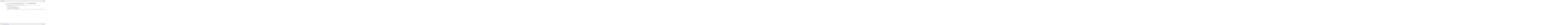

--- FILE ---
content_type: text/html; charset=utf-8
request_url: https://gerrit.googlesource.com/gerrit/+/b35cea6dbc41632c432226d53c69755549e55210/.settings/org.eclipse.jdt.ui.prefs
body_size: 2377
content:
<!DOCTYPE html><html lang="en"><head><meta charset="utf-8"><meta name="viewport" content="width=device-width, initial-scale=1"><title>.settings/org.eclipse.jdt.ui.prefs - gerrit - Git at Google</title><link rel="stylesheet" type="text/css" href="/+static/base.css"><link rel="stylesheet" type="text/css" href="/+static/prettify/prettify.css"><!-- default customHeadTagPart --></head><body class="Site"><header class="Site-header"><div class="Header"><a class="Header-image" href="/"><img src="//www.gstatic.com/images/branding/lockups/2x/lockup_git_color_108x24dp.png" width="108" height="24" alt="Google Git"></a><div class="Header-menu"> <a class="Header-menuItem" href="https://accounts.google.com/AccountChooser?faa=1&amp;continue=https://gerrit.googlesource.com/login/gerrit/%2B/b35cea6dbc41632c432226d53c69755549e55210/.settings/org.eclipse.jdt.ui.prefs">Sign in</a> </div></div></header><div class="Site-content"><div class="Container "><div class="Breadcrumbs"><a class="Breadcrumbs-crumb" href="/?format=HTML">gerrit</a> / <a class="Breadcrumbs-crumb" href="/gerrit/">gerrit</a> / <a class="Breadcrumbs-crumb" href="/gerrit/+/b35cea6dbc41632c432226d53c69755549e55210">b35cea6dbc41632c432226d53c69755549e55210</a> / <a class="Breadcrumbs-crumb" href="/gerrit/+/b35cea6dbc41632c432226d53c69755549e55210/">.</a> / <a class="Breadcrumbs-crumb" href="/gerrit/+/b35cea6dbc41632c432226d53c69755549e55210/.settings">.settings</a> / <span class="Breadcrumbs-crumb">org.eclipse.jdt.ui.prefs</span></div><div class="u-sha1 u-monospace BlobSha1">blob: 18c15dde8a89df5227a136acef22c0c9650afeaa [<a href="/gerrit/+/b35cea6dbc41632c432226d53c69755549e55210/.settings/org.eclipse.jdt.ui.prefs">file</a>] [<a href="/gerrit/+log/b35cea6dbc41632c432226d53c69755549e55210/.settings/org.eclipse.jdt.ui.prefs">log</a>] [<a href="/gerrit/+blame/b35cea6dbc41632c432226d53c69755549e55210/.settings/org.eclipse.jdt.ui.prefs">blame</a>]</div><table class="FileContents"><tr class="u-pre u-monospace FileContents-line"><td class="u-lineNum u-noSelect FileContents-lineNum" data-line-number="1"></td><td class="FileContents-lineContents" id="1"><span class="pln">eclipse</span><span class="pun">.</span><span class="pln">preferences</span><span class="pun">.</span><span class="pln">version</span><span class="pun">=</span><span class="lit">1</span></td></tr><tr class="u-pre u-monospace FileContents-line"><td class="u-lineNum u-noSelect FileContents-lineNum" data-line-number="2"></td><td class="FileContents-lineContents" id="2"><span class="pln">org</span><span class="pun">.</span><span class="pln">eclipse</span><span class="pun">.</span><span class="pln">jdt</span><span class="pun">.</span><span class="pln">ui</span><span class="pun">.</span><span class="pln">ignorelowercasenames</span><span class="pun">=</span><span class="kwd">true</span></td></tr><tr class="u-pre u-monospace FileContents-line"><td class="u-lineNum u-noSelect FileContents-lineNum" data-line-number="3"></td><td class="FileContents-lineContents" id="3"><span class="pln">org</span><span class="pun">.</span><span class="pln">eclipse</span><span class="pun">.</span><span class="pln">jdt</span><span class="pun">.</span><span class="pln">ui</span><span class="pun">.</span><span class="pln">ondemandthreshold</span><span class="pun">=</span><span class="lit">99</span></td></tr><tr class="u-pre u-monospace FileContents-line"><td class="u-lineNum u-noSelect FileContents-lineNum" data-line-number="4"></td><td class="FileContents-lineContents" id="4"><span class="pln">org</span><span class="pun">.</span><span class="pln">eclipse</span><span class="pun">.</span><span class="pln">jdt</span><span class="pun">.</span><span class="pln">ui</span><span class="pun">.</span><span class="pln">staticondemandthreshold</span><span class="pun">=</span><span class="lit">99</span></td></tr><tr class="u-pre u-monospace FileContents-line"><td class="u-lineNum u-noSelect FileContents-lineNum" data-line-number="5"></td><td class="FileContents-lineContents" id="5"><span class="pln">org</span><span class="pun">.</span><span class="pln">eclipse</span><span class="pun">.</span><span class="pln">jdt</span><span class="pun">.</span><span class="pln">ui</span><span class="pun">.</span><span class="pln">text</span><span class="pun">.</span><span class="pln">custom_code_templates</span><span class="pun">=&lt;?</span><span class="pln">xml version\=</span><span class="str">&quot;1.0&quot;</span><span class="pln"> encoding\=</span><span class="str">&quot;UTF-8&quot;</span><span class="pln"> standalone\=</span><span class="str">&quot;no&quot;</span><span class="pun">?&gt;&lt;</span><span class="pln">templates</span><span class="pun">&gt;&lt;</span><span class="kwd">template</span><span class="pln"> autoinsert\=</span><span class="str">&quot;true&quot;</span><span class="pln"> context\=</span><span class="str">&quot;gettercomment_context&quot;</span><span class="pln"> deleted\=</span><span class="str">&quot;false&quot;</span><span class="pln"> description\=</span><span class="str">&quot;Comment for getter method&quot;</span><span class="pln"> enabled\=</span><span class="str">&quot;true&quot;</span><span class="pln"> id\=</span><span class="str">&quot;org.eclipse.jdt.ui.text.codetemplates.gettercomment&quot;</span><span class="pln"> name\=</span><span class="str">&quot;gettercomment&quot;</span><span class="pun">&gt;</span><span class="com">/**\n * @return the ${bare_field_name}\n */</span><span class="pun">&lt;</span><span class="str">/template&gt;&lt;template autoinsert\=&quot;true&quot; context\=&quot;settercomment_context&quot; deleted\=&quot;false&quot; description\=&quot;Comment for setter method&quot; enabled\=&quot;true&quot; id\=&quot;org.eclipse.jdt.ui.text.codetemplates.settercomment&quot; name\=&quot;settercomment&quot;&gt;/</span><span class="pun">**</span><span class="pln">\n </span><span class="pun">*</span><span class="pln"> </span><span class="lit">@param</span><span class="pln"> $</span><span class="pun">{</span><span class="pln">param</span><span class="pun">}</span><span class="pln"> the $</span><span class="pun">{</span><span class="pln">bare_field_name</span><span class="pun">}</span><span class="pln"> to </span><span class="kwd">set</span><span class="pln">\n </span><span class="pun">*</span><span class="str">/&lt;/</span><span class="kwd">template</span><span class="pun">&gt;&lt;</span><span class="kwd">template</span><span class="pln"> autoinsert\=</span><span class="str">&quot;true&quot;</span><span class="pln"> context\=</span><span class="str">&quot;constructorcomment_context&quot;</span><span class="pln"> deleted\=</span><span class="str">&quot;false&quot;</span><span class="pln"> description\=</span><span class="str">&quot;Comment for created constructors&quot;</span><span class="pln"> enabled\=</span><span class="str">&quot;true&quot;</span><span class="pln"> id\=</span><span class="str">&quot;org.eclipse.jdt.ui.text.codetemplates.constructorcomment&quot;</span><span class="pln"> name\=</span><span class="str">&quot;constructorcomment&quot;</span><span class="pun">&gt;</span><span class="com">/**\n * ${tags}\n */</span><span class="pun">&lt;</span><span class="str">/template&gt;&lt;template autoinsert\=&quot;false&quot; context\=&quot;filecomment_context&quot; deleted\=&quot;false&quot; description\=&quot;Comment for created Java files&quot; enabled\=&quot;true&quot; id\=&quot;org.eclipse.jdt.ui.text.codetemplates.filecomment&quot; name\=&quot;filecomment&quot;&gt;/</span><span class="pun">/</span><span class="pln"> </span><span class="typ">Copyright</span><span class="pln"> </span><span class="pun">(</span><span class="pln">C</span><span class="pun">)</span><span class="pln"> $</span><span class="pun">{</span><span class="pln">year</span><span class="pun">}</span><span class="pln"> </span><span class="typ">The</span><span class="pln"> </span><span class="typ">Android</span><span class="pln"> </span><span class="typ">Open</span><span class="pln"> </span><span class="typ">Source</span><span class="pln"> </span><span class="typ">Project</span><span class="pln">\n</span><span class="com">//\n// Licensed under the Apache License, Version 2.0 (the &quot;License&quot;);\n// you may not use this file except in compliance with the License.\n// You may obtain a copy of the License at\n//\n// http\://www.apache.org/licenses/LICENSE-2.0\n//\n// Unless required by applicable law or agreed to in writing, software\n// distributed under the License is distributed on an &quot;AS IS&quot; BASIS,\n// WITHOUT WARRANTIES OR CONDITIONS OF ANY KIND, either express or implied.\n// See the License for the specific language governing permissions and\n// limitations under the License.&lt;/template&gt;&lt;template autoinsert\=&quot;true&quot; context\=&quot;typecomment_context&quot; deleted\=&quot;false&quot; description\=&quot;Comment for created types&quot; enabled\=&quot;true&quot; id\=&quot;org.eclipse.jdt.ui.text.codetemplates.typecomment&quot; name\=&quot;typecomment&quot;&gt;/**\n * @author ${user}\n *\n * ${tags}\n */&lt;/template&gt;&lt;template autoinsert\=&quot;true&quot; context\=&quot;fieldcomment_context&quot; deleted\=&quot;false&quot; description\=&quot;Comment for fields&quot; enabled\=&quot;true&quot; id\=&quot;org.eclipse.jdt.ui.text.codetemplates.fieldcomment&quot; name\=&quot;fieldcomment&quot;&gt;/**\n * \n */&lt;/template&gt;&lt;template autoinsert\=&quot;true&quot; context\=&quot;methodcomment_context&quot; deleted\=&quot;false&quot; description\=&quot;Comment for non-overriding methods&quot; enabled\=&quot;true&quot; id\=&quot;org.eclipse.jdt.ui.text.codetemplates.methodcomment&quot; name\=&quot;methodcomment&quot;&gt;/**\n * ${tags}\n */&lt;/template&gt;&lt;template autoinsert\=&quot;true&quot; context\=&quot;overridecomment_context&quot; deleted\=&quot;false&quot; description\=&quot;Comment for overriding methods&quot; enabled\=&quot;true&quot; id\=&quot;org.eclipse.jdt.ui.text.codetemplates.overridecomment&quot; name\=&quot;overridecomment&quot;&gt;/* (non-Javadoc)\n * ${see_to_overridden}\n */&lt;/template&gt;&lt;template autoinsert\=&quot;true&quot; context\=&quot;delegatecomment_context&quot; deleted\=&quot;false&quot; description\=&quot;Comment for delegate methods&quot; enabled\=&quot;true&quot; id\=&quot;org.eclipse.jdt.ui.text.codetemplates.delegatecomment&quot; name\=&quot;delegatecomment&quot;&gt;/**\n * ${tags}\n * ${see_to_target}\n */&lt;/template&gt;&lt;template autoinsert\=&quot;false&quot; context\=&quot;newtype_context&quot; deleted\=&quot;false&quot; description\=&quot;Newly created files&quot; enabled\=&quot;true&quot; id\=&quot;org.eclipse.jdt.ui.text.codetemplates.newtype&quot; name\=&quot;newtype&quot;&gt;${filecomment}\n\n${package_declaration}\n\n${typecomment}\n${type_declaration}&lt;/template&gt;&lt;template autoinsert\=&quot;false&quot; context\=&quot;classbody_context&quot; deleted\=&quot;false&quot; description\=&quot;Code in new class type bodies&quot; enabled\=&quot;true&quot; id\=&quot;org.eclipse.jdt.ui.text.codetemplates.classbody&quot; name\=&quot;classbody&quot;/&gt;&lt;template autoinsert\=&quot;true&quot; context\=&quot;interfacebody_context&quot; deleted\=&quot;false&quot; description\=&quot;Code in new interface type bodies&quot; enabled\=&quot;true&quot; id\=&quot;org.eclipse.jdt.ui.text.codetemplates.interfacebody&quot; name\=&quot;interfacebody&quot;&gt;\n&lt;/template&gt;&lt;template autoinsert\=&quot;true&quot; context\=&quot;enumbody_context&quot; deleted\=&quot;false&quot; description\=&quot;Code in new enum type bodies&quot; enabled\=&quot;true&quot; id\=&quot;org.eclipse.jdt.ui.text.codetemplates.enumbody&quot; name\=&quot;enumbody&quot;&gt;\n&lt;/template&gt;&lt;template autoinsert\=&quot;true&quot; context\=&quot;annotationbody_context&quot; deleted\=&quot;false&quot; description\=&quot;Code in new annotation type bodies&quot; enabled\=&quot;true&quot; id\=&quot;org.eclipse.jdt.ui.text.codetemplates.annotationbody&quot; name\=&quot;annotationbody&quot;&gt;\n&lt;/template&gt;&lt;template autoinsert\=&quot;false&quot; context\=&quot;catchblock_context&quot; deleted\=&quot;false&quot; description\=&quot;Code in new catch blocks&quot; enabled\=&quot;true&quot; id\=&quot;org.eclipse.jdt.ui.text.codetemplates.catchblock&quot; name\=&quot;catchblock&quot;&gt;${exception_var}.printStackTrace();&lt;/template&gt;&lt;template autoinsert\=&quot;false&quot; context\=&quot;methodbody_context&quot; deleted\=&quot;false&quot; description\=&quot;Code in created method stubs&quot; enabled\=&quot;true&quot; id\=&quot;org.eclipse.jdt.ui.text.codetemplates.methodbody&quot; name\=&quot;methodbody&quot;&gt;${body_statement}&lt;/template&gt;&lt;template autoinsert\=&quot;false&quot; context\=&quot;constructorbody_context&quot; deleted\=&quot;false&quot; description\=&quot;Code in created constructor stubs&quot; enabled\=&quot;true&quot; id\=&quot;org.eclipse.jdt.ui.text.codetemplates.constructorbody&quot; name\=&quot;constructorbody&quot;&gt;${body_statement}&lt;/template&gt;&lt;template autoinsert\=&quot;true&quot; context\=&quot;getterbody_context&quot; deleted\=&quot;false&quot; description\=&quot;Code in created getters&quot; enabled\=&quot;true&quot; id\=&quot;org.eclipse.jdt.ui.text.codetemplates.getterbody&quot; name\=&quot;getterbody&quot;&gt;return ${field};&lt;/template&gt;&lt;template autoinsert\=&quot;true&quot; context\=&quot;setterbody_context&quot; deleted\=&quot;false&quot; description\=&quot;Code in created setters&quot; enabled\=&quot;true&quot; id\=&quot;org.eclipse.jdt.ui.text.codetemplates.setterbody&quot; name\=&quot;setterbody&quot;&gt;${field} \= ${param};&lt;/template&gt;&lt;/templates&gt;</span></td></tr></table><script nonce="CIC06tgwaNV3cXdp5ZGpdg">for (let lineNumEl of document.querySelectorAll('td.u-lineNum')) {lineNumEl.onclick = () => {window.location.hash = `#${lineNumEl.getAttribute('data-line-number')}`;};}</script></div> <!-- Container --></div> <!-- Site-content --><footer class="Site-footer"><div class="Footer"><span class="Footer-poweredBy">Powered by <a href="https://gerrit.googlesource.com/gitiles/">Gitiles</a>| <a href="https://policies.google.com/privacy">Privacy</a>| <a href="https://policies.google.com/terms">Terms</a></span><span class="Footer-formats"><a class="u-monospace Footer-formatsItem" href="?format=TEXT">txt</a> <a class="u-monospace Footer-formatsItem" href="?format=JSON">json</a></span></div></footer></body></html>